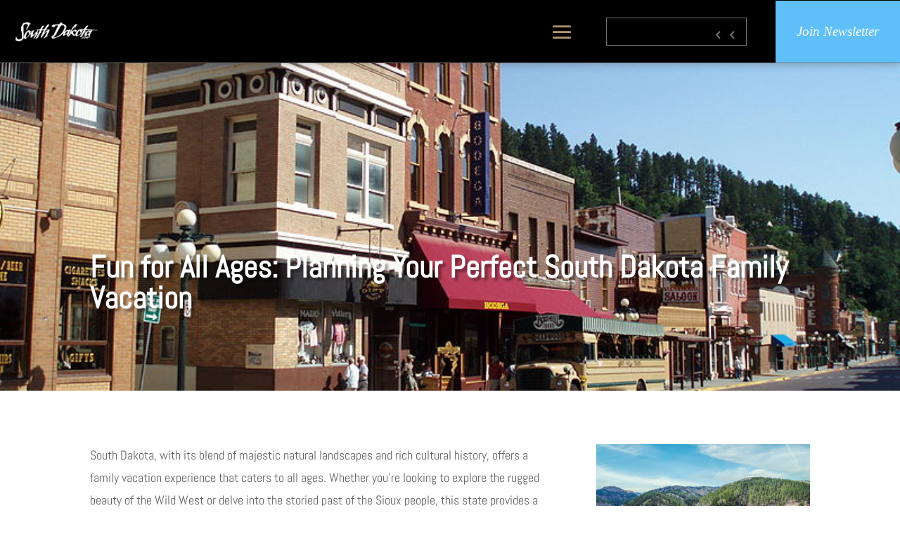

--- FILE ---
content_type: text/html; charset=utf-8
request_url: https://www.google.com/recaptcha/api2/aframe
body_size: 115
content:
<!DOCTYPE HTML><html><head><meta http-equiv="content-type" content="text/html; charset=UTF-8"></head><body><script nonce="h0AXeN9gpWKtR4q-RqPw8Q">/** Anti-fraud and anti-abuse applications only. See google.com/recaptcha */ try{var clients={'sodar':'https://pagead2.googlesyndication.com/pagead/sodar?'};window.addEventListener("message",function(a){try{if(a.source===window.parent){var b=JSON.parse(a.data);var c=clients[b['id']];if(c){var d=document.createElement('img');d.src=c+b['params']+'&rc='+(localStorage.getItem("rc::a")?sessionStorage.getItem("rc::b"):"");window.document.body.appendChild(d);sessionStorage.setItem("rc::e",parseInt(sessionStorage.getItem("rc::e")||0)+1);localStorage.setItem("rc::h",'1769198473882');}}}catch(b){}});window.parent.postMessage("_grecaptcha_ready", "*");}catch(b){}</script></body></html>

--- FILE ---
content_type: text/css
request_url: https://southdakota.com/wp-content/et-cache/global/et-divi-customizer-global.min.css?ver=1764932938
body_size: 1619
content:
body,.et_pb_column_1_2 .et_quote_content blockquote cite,.et_pb_column_1_2 .et_link_content a.et_link_main_url,.et_pb_column_1_3 .et_quote_content blockquote cite,.et_pb_column_3_8 .et_quote_content blockquote cite,.et_pb_column_1_4 .et_quote_content blockquote cite,.et_pb_blog_grid .et_quote_content blockquote cite,.et_pb_column_1_3 .et_link_content a.et_link_main_url,.et_pb_column_3_8 .et_link_content a.et_link_main_url,.et_pb_column_1_4 .et_link_content a.et_link_main_url,.et_pb_blog_grid .et_link_content a.et_link_main_url,body .et_pb_bg_layout_light .et_pb_post p,body .et_pb_bg_layout_dark .et_pb_post p{font-size:18px}.et_pb_slide_content,.et_pb_best_value{font-size:20px}body{line-height:1.5em}#main-header,#main-header .nav li ul,.et-search-form,#main-header .et_mobile_menu{background-color:rgba(23,29,28,0.75)}.et_header_style_centered .mobile_nav .select_page,.et_header_style_split .mobile_nav .select_page,.et_nav_text_color_light #top-menu>li>a,.et_nav_text_color_dark #top-menu>li>a,#top-menu a,.et_mobile_menu li a,.et_nav_text_color_light .et_mobile_menu li a,.et_nav_text_color_dark .et_mobile_menu li a,#et_search_icon:before,.et_search_form_container input,span.et_close_search_field:after,#et-top-navigation .et-cart-info{color:rgba(255,255,255,0.93)}.et_search_form_container input::-moz-placeholder{color:rgba(255,255,255,0.93)}.et_search_form_container input::-webkit-input-placeholder{color:rgba(255,255,255,0.93)}.et_search_form_container input:-ms-input-placeholder{color:rgba(255,255,255,0.93)}#main-header .nav li ul a{color:rgba(0,0,0,0.83)}#top-menu li.current-menu-ancestor>a,#top-menu li.current-menu-item>a,#top-menu li.current_page_item>a{color:#5fbff9}#main-footer{background-color:rgba(23,29,28,0.05)}#footer-widgets .footer-widget a,#footer-widgets .footer-widget li a,#footer-widgets .footer-widget li a:hover{color:#5fbff9}.footer-widget{color:#000000}#main-footer .footer-widget h4,#main-footer .widget_block h1,#main-footer .widget_block h2,#main-footer .widget_block h3,#main-footer .widget_block h4,#main-footer .widget_block h5,#main-footer .widget_block h6{color:#171d1c}.footer-widget li:before{border-color:#171d1c}.footer-widget,.footer-widget li,.footer-widget li a,#footer-info{font-size:13px}#main-footer .footer-widget h4,#main-footer .widget_block h1,#main-footer .widget_block h2,#main-footer .widget_block h3,#main-footer .widget_block h4,#main-footer .widget_block h5,#main-footer .widget_block h6{font-weight:bold;font-style:normal;text-transform:none;text-decoration:none}#footer-widgets .footer-widget li:before{top:8.05px}#footer-bottom{background-color:#171d1c}#main-header{box-shadow:none}.et-fixed-header#main-header{box-shadow:none!important}@media only screen and (min-width:981px){.et_header_style_left #et-top-navigation,.et_header_style_split #et-top-navigation{padding:26px 0 0 0}.et_header_style_left #et-top-navigation nav>ul>li>a,.et_header_style_split #et-top-navigation nav>ul>li>a{padding-bottom:26px}.et_header_style_split .centered-inline-logo-wrap{width:52px;margin:-52px 0}.et_header_style_split .centered-inline-logo-wrap #logo{max-height:52px}.et_pb_svg_logo.et_header_style_split .centered-inline-logo-wrap #logo{height:52px}.et_header_style_centered #top-menu>li>a{padding-bottom:9px}.et_header_style_slide #et-top-navigation,.et_header_style_fullscreen #et-top-navigation{padding:17px 0 17px 0!important}.et_header_style_centered #main-header .logo_container{height:52px}#logo{max-height:40%}.et_pb_svg_logo #logo{height:40%}.et_header_style_centered.et_hide_primary_logo #main-header:not(.et-fixed-header) .logo_container,.et_header_style_centered.et_hide_fixed_logo #main-header.et-fixed-header .logo_container{height:9.36px}.et-fixed-header #top-menu a,.et-fixed-header #et_search_icon:before,.et-fixed-header #et_top_search .et-search-form input,.et-fixed-header .et_search_form_container input,.et-fixed-header .et_close_search_field:after,.et-fixed-header #et-top-navigation .et-cart-info{color:rgba(255,255,255,0.93)!important}.et-fixed-header .et_search_form_container input::-moz-placeholder{color:rgba(255,255,255,0.93)!important}.et-fixed-header .et_search_form_container input::-webkit-input-placeholder{color:rgba(255,255,255,0.93)!important}.et-fixed-header .et_search_form_container input:-ms-input-placeholder{color:rgba(255,255,255,0.93)!important}.et-fixed-header #top-menu li.current-menu-ancestor>a,.et-fixed-header #top-menu li.current-menu-item>a,.et-fixed-header #top-menu li.current_page_item>a{color:#5fbff9!important}}@media only screen and (min-width:1350px){.et_pb_row{padding:27px 0}.et_pb_section{padding:54px 0}.single.et_pb_pagebuilder_layout.et_full_width_page .et_post_meta_wrapper{padding-top:81px}.et_pb_fullwidth_section{padding:0}}	h1,h2,h3,h4,h5,h6{font-family:'Abel',Helvetica,Arial,Lucida,sans-serif}body,input,textarea,select{font-family:'Abel',Helvetica,Arial,Lucida,sans-serif}.breadcrumb{color:#fff}.breadcrumb a{color:#fff;text-decoration:underline}.breadcrumb a:hover{text-decoration:none}#page-container{overflow-x:hidden}.custom-header1-row-inner-col{margin-bottom:0!important;display:flex;align-items:center;justify-content:space-between}#custom-header-1-module .left-side-menu-item a{font-size:15px!important;font-weight:bold;color:#FFF!important}.custom-header1-custom-button{display:flex!important;align-items:center;justify-content:center;min-height:88px;width:100%;transition:min-height 0.4s ease}#custom-header1-search-bar{margin:0 20px 0 0}#custom-header1-search-bar input.et_pb_searchsubmit{background:transparent!important;border:none!important;z-index:99;padding:0 20px}.custom-header1-search-icon{position:absolute;height:100%;right:0;top:0;padding:0.6em 9px;z-index:98}.custom-header1-search-icon:after{content:'55';font-family:'ETmodules'!important;display:block;font-size:20px;font-weight:bold;color:rgba(255,255,255,0.45);-webkit-transform:scaleX(-1);transform:scaleX(-1)}@media (min-width:1440px){#custom-header-1-module .et_pb_menu__menu,#custom-header-1-module .et-menu-nav,#menu-header-1-menu{width:100%;margin:0}#custom-header-1-module .left-menu-container{margin:0 auto 0 0}#custom-header-1-module #menu-main-menu{width:100%}#custom-header-1-module .right-side-menu-item{float:right}#custom-header-1-module .left-side-menu-item{padding-left:20px;padding-right:20px;border-right:1px solid rgba(255,255,255,0.45)}#custom-header-1-module .left-side-menu-item:first-child{border-left:1px solid rgba(255,255,255,0.45)}#custom-header-1-module .left-side-menu-item a{max-width:auto;min-width:auto;white-space:pre-wrap;text-align:center;line-height:1.2em;padding:35px 0px}#custom-header-1-module .left-side-menu-item .sub-menu{padding-left:5px;padding-right:5px}#custom-header-1-module .left-side-menu-item .sub-menu a{min-width:auto;white-space:pre-wrap;text-align:left;line-height:.90em;padding:10px 0;font-weight:normal!important;border-bottom:1px solid rgba(255,255,255,0.25)}}@media (max-width:1439px){#custom-header-1-module .et_pb_menu__menu{display:none}#custom-header-1-module .et_mobile_nav_menu{display:block}#custom-header-1-module .et_pb_menu_inner_container{align-items:center}#custom-header-1-module .et_pb_menu__wrap{justify-content:flex-end}#custom-header-1-module .et_mobile_menu{list-style:none;left:0;padding:5% 0;top:72px}}@media(max-width:980px){#custom-header1-search-bar{display:none}}@media (min-width:981px){#custom-header-1-module{width:calc(100% - 440px)}}@media only screen and (min-width:580px) and (max-width:980px){#custom-header-1-module{width:calc(100% - 200px);padding-right:20px}#custom-header-1-module .et_mobile_menu{top:72px;left:0;width:calc(100% + 26px)}}@media (max-width:579px){.custom-header1-row-inner-col{flex-wrap:wrap}#custom-header-1-module{width:100%;padding:20px}.custom-header1-row-inner-col .et_pb_button_0_tb_header_wrapper{width:100%}.custom-header1-custom-button{min-height:58px}#custom-header-1-module .et_mobile_menu{width:116%;left:-8%;top:120px;padding:0}#custom-header-1-module .et_mobile_menu li a{text-align:center;padding:16px 5%}}@media (min-width:981px){header.et-l--header{position:fixed;z-index:999;top:0;left:0;width:100%}.admin-bar header.et-l--header{top:32px}#main-content{padding-top:58px}#custom-header-1-module .et-menu-nav ul li a{transition:all 0.4s ease}header.et-l--header.slimmer-header #custom-header-1-module .et-menu-nav ul li a{padding:15px 0;transition:all 0.4s ease}header.et-l--header.slimmer-header .custom-header1-custom-button{min-height:70px;transition:min-height 0.4s ease}header.et-l--header.slimmer-header #custom-header-1-module .et_mobile_menu{top:59px}}blockquote{background:#fff;padding:10px 15px}table{width:100%;border:1px solid #111;margin:10px 0px}table tr th{background:#2ea3f2;color:#fff;padding:4px}table tr td{background:#fff;padding:4px;text-align:center}table tr:nth-child(even) td{background:#f8f8f8}